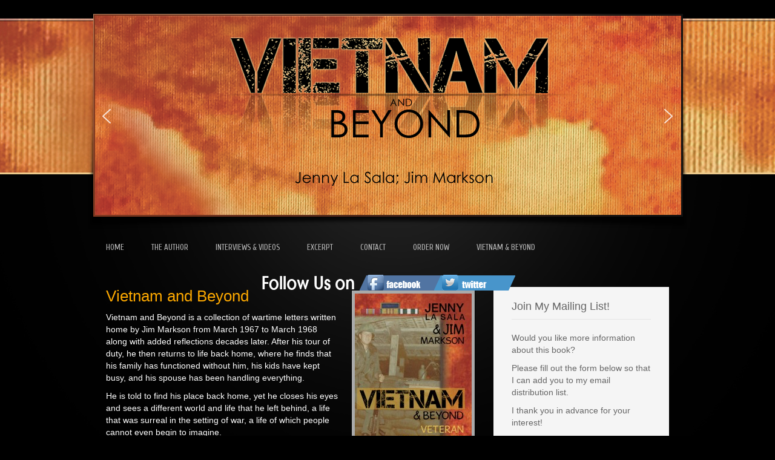

--- FILE ---
content_type: text/html; charset=UTF-8
request_url: http://www.vietnamandbeyond.com/book/
body_size: 14045
content:
<!DOCTYPE html PUBLIC "-//W3C//DTD XHTML 1.0 Transitional//EN" "http://www.w3.org/TR/xhtml1/DTD/xhtml1-transitional.dtd"> 
<html xmlns="http://www.w3.org/1999/xhtml" lang="en-US">
<head>
<meta http-equiv="Content-Type" content="text/html; charset=UTF-8" />
<title>The Book &laquo; Vietnam &#038; Beyond</title>
<link rel="profile" href="http://gmpg.org/xfn/11" />
<link rel="stylesheet" type="text/css" media="all" href="http://www.vietnamandbeyond.com/wp-content/themes/natural/style.css" />
<link rel="stylesheet" type="text/css" media="all" href="http://www.vietnamandbeyond.com/wp-content/themes/natural/mediaqueries.css" />
<meta name="viewport" content="width=device-width" />
<link rel="pingback" href="http://www.vietnamandbeyond.com/xmlrpc.php" />
<meta name='robots' content='max-image-preview:large' />
	<style>img:is([sizes="auto" i], [sizes^="auto," i]) { contain-intrinsic-size: 3000px 1500px }</style>
	<link rel='dns-prefetch' href='//fonts.googleapis.com' />
<link rel="alternate" type="application/rss+xml" title="Vietnam &amp; Beyond &raquo; Feed" href="http://www.vietnamandbeyond.com/feed/" />
<link rel="alternate" type="application/rss+xml" title="Vietnam &amp; Beyond &raquo; Comments Feed" href="http://www.vietnamandbeyond.com/comments/feed/" />
<link rel="alternate" type="application/rss+xml" title="Vietnam &amp; Beyond &raquo; The Book Comments Feed" href="http://www.vietnamandbeyond.com/book/feed/" />
<script type="text/javascript">
/* <![CDATA[ */
window._wpemojiSettings = {"baseUrl":"https:\/\/s.w.org\/images\/core\/emoji\/15.0.3\/72x72\/","ext":".png","svgUrl":"https:\/\/s.w.org\/images\/core\/emoji\/15.0.3\/svg\/","svgExt":".svg","source":{"concatemoji":"http:\/\/www.vietnamandbeyond.com\/wp-includes\/js\/wp-emoji-release.min.js?ver=6.7.4"}};
/*! This file is auto-generated */
!function(i,n){var o,s,e;function c(e){try{var t={supportTests:e,timestamp:(new Date).valueOf()};sessionStorage.setItem(o,JSON.stringify(t))}catch(e){}}function p(e,t,n){e.clearRect(0,0,e.canvas.width,e.canvas.height),e.fillText(t,0,0);var t=new Uint32Array(e.getImageData(0,0,e.canvas.width,e.canvas.height).data),r=(e.clearRect(0,0,e.canvas.width,e.canvas.height),e.fillText(n,0,0),new Uint32Array(e.getImageData(0,0,e.canvas.width,e.canvas.height).data));return t.every(function(e,t){return e===r[t]})}function u(e,t,n){switch(t){case"flag":return n(e,"\ud83c\udff3\ufe0f\u200d\u26a7\ufe0f","\ud83c\udff3\ufe0f\u200b\u26a7\ufe0f")?!1:!n(e,"\ud83c\uddfa\ud83c\uddf3","\ud83c\uddfa\u200b\ud83c\uddf3")&&!n(e,"\ud83c\udff4\udb40\udc67\udb40\udc62\udb40\udc65\udb40\udc6e\udb40\udc67\udb40\udc7f","\ud83c\udff4\u200b\udb40\udc67\u200b\udb40\udc62\u200b\udb40\udc65\u200b\udb40\udc6e\u200b\udb40\udc67\u200b\udb40\udc7f");case"emoji":return!n(e,"\ud83d\udc26\u200d\u2b1b","\ud83d\udc26\u200b\u2b1b")}return!1}function f(e,t,n){var r="undefined"!=typeof WorkerGlobalScope&&self instanceof WorkerGlobalScope?new OffscreenCanvas(300,150):i.createElement("canvas"),a=r.getContext("2d",{willReadFrequently:!0}),o=(a.textBaseline="top",a.font="600 32px Arial",{});return e.forEach(function(e){o[e]=t(a,e,n)}),o}function t(e){var t=i.createElement("script");t.src=e,t.defer=!0,i.head.appendChild(t)}"undefined"!=typeof Promise&&(o="wpEmojiSettingsSupports",s=["flag","emoji"],n.supports={everything:!0,everythingExceptFlag:!0},e=new Promise(function(e){i.addEventListener("DOMContentLoaded",e,{once:!0})}),new Promise(function(t){var n=function(){try{var e=JSON.parse(sessionStorage.getItem(o));if("object"==typeof e&&"number"==typeof e.timestamp&&(new Date).valueOf()<e.timestamp+604800&&"object"==typeof e.supportTests)return e.supportTests}catch(e){}return null}();if(!n){if("undefined"!=typeof Worker&&"undefined"!=typeof OffscreenCanvas&&"undefined"!=typeof URL&&URL.createObjectURL&&"undefined"!=typeof Blob)try{var e="postMessage("+f.toString()+"("+[JSON.stringify(s),u.toString(),p.toString()].join(",")+"));",r=new Blob([e],{type:"text/javascript"}),a=new Worker(URL.createObjectURL(r),{name:"wpTestEmojiSupports"});return void(a.onmessage=function(e){c(n=e.data),a.terminate(),t(n)})}catch(e){}c(n=f(s,u,p))}t(n)}).then(function(e){for(var t in e)n.supports[t]=e[t],n.supports.everything=n.supports.everything&&n.supports[t],"flag"!==t&&(n.supports.everythingExceptFlag=n.supports.everythingExceptFlag&&n.supports[t]);n.supports.everythingExceptFlag=n.supports.everythingExceptFlag&&!n.supports.flag,n.DOMReady=!1,n.readyCallback=function(){n.DOMReady=!0}}).then(function(){return e}).then(function(){var e;n.supports.everything||(n.readyCallback(),(e=n.source||{}).concatemoji?t(e.concatemoji):e.wpemoji&&e.twemoji&&(t(e.twemoji),t(e.wpemoji)))}))}((window,document),window._wpemojiSettings);
/* ]]> */
</script>
<link rel='stylesheet' id='natural-sliders-css' href='http://www.vietnamandbeyond.com/wp-content/themes/natural/css/sliders.css?ver=6.7.4' type='text/css' media='all' />
<link rel='stylesheet' id='galleria-css' href='http://www.vietnamandbeyond.com/wp-content/themes/natural/css/galleria.classic.css?ver=6.7.4' type='text/css' media='all' />
<link rel='stylesheet' id='superfish-css' href='http://www.vietnamandbeyond.com/wp-content/themes/natural/css/menu.css?ver=6.7.4' type='text/css' media='all' />
<link rel='stylesheet' id='tipsy-css' href='http://www.vietnamandbeyond.com/wp-content/themes/natural/css/tipsy.css?ver=6.7.4' type='text/css' media='all' />
<link rel='stylesheet' id='prettyphoto-css' href='http://www.vietnamandbeyond.com/wp-content/themes/natural/css/prettyphoto.css?ver=6.7.4' type='text/css' media='all' />
<link rel='stylesheet' id='Cuprum-css' href='http://fonts.googleapis.com/css?family=Cuprum&#038;ver=6.7.4' type='text/css' media='all' />
<style id='wp-emoji-styles-inline-css' type='text/css'>

	img.wp-smiley, img.emoji {
		display: inline !important;
		border: none !important;
		box-shadow: none !important;
		height: 1em !important;
		width: 1em !important;
		margin: 0 0.07em !important;
		vertical-align: -0.1em !important;
		background: none !important;
		padding: 0 !important;
	}
</style>
<link rel='stylesheet' id='wp-block-library-css' href='http://www.vietnamandbeyond.com/wp-includes/css/dist/block-library/style.min.css?ver=6.7.4' type='text/css' media='all' />
<style id='classic-theme-styles-inline-css' type='text/css'>
/*! This file is auto-generated */
.wp-block-button__link{color:#fff;background-color:#32373c;border-radius:9999px;box-shadow:none;text-decoration:none;padding:calc(.667em + 2px) calc(1.333em + 2px);font-size:1.125em}.wp-block-file__button{background:#32373c;color:#fff;text-decoration:none}
</style>
<style id='global-styles-inline-css' type='text/css'>
:root{--wp--preset--aspect-ratio--square: 1;--wp--preset--aspect-ratio--4-3: 4/3;--wp--preset--aspect-ratio--3-4: 3/4;--wp--preset--aspect-ratio--3-2: 3/2;--wp--preset--aspect-ratio--2-3: 2/3;--wp--preset--aspect-ratio--16-9: 16/9;--wp--preset--aspect-ratio--9-16: 9/16;--wp--preset--color--black: #000000;--wp--preset--color--cyan-bluish-gray: #abb8c3;--wp--preset--color--white: #ffffff;--wp--preset--color--pale-pink: #f78da7;--wp--preset--color--vivid-red: #cf2e2e;--wp--preset--color--luminous-vivid-orange: #ff6900;--wp--preset--color--luminous-vivid-amber: #fcb900;--wp--preset--color--light-green-cyan: #7bdcb5;--wp--preset--color--vivid-green-cyan: #00d084;--wp--preset--color--pale-cyan-blue: #8ed1fc;--wp--preset--color--vivid-cyan-blue: #0693e3;--wp--preset--color--vivid-purple: #9b51e0;--wp--preset--gradient--vivid-cyan-blue-to-vivid-purple: linear-gradient(135deg,rgba(6,147,227,1) 0%,rgb(155,81,224) 100%);--wp--preset--gradient--light-green-cyan-to-vivid-green-cyan: linear-gradient(135deg,rgb(122,220,180) 0%,rgb(0,208,130) 100%);--wp--preset--gradient--luminous-vivid-amber-to-luminous-vivid-orange: linear-gradient(135deg,rgba(252,185,0,1) 0%,rgba(255,105,0,1) 100%);--wp--preset--gradient--luminous-vivid-orange-to-vivid-red: linear-gradient(135deg,rgba(255,105,0,1) 0%,rgb(207,46,46) 100%);--wp--preset--gradient--very-light-gray-to-cyan-bluish-gray: linear-gradient(135deg,rgb(238,238,238) 0%,rgb(169,184,195) 100%);--wp--preset--gradient--cool-to-warm-spectrum: linear-gradient(135deg,rgb(74,234,220) 0%,rgb(151,120,209) 20%,rgb(207,42,186) 40%,rgb(238,44,130) 60%,rgb(251,105,98) 80%,rgb(254,248,76) 100%);--wp--preset--gradient--blush-light-purple: linear-gradient(135deg,rgb(255,206,236) 0%,rgb(152,150,240) 100%);--wp--preset--gradient--blush-bordeaux: linear-gradient(135deg,rgb(254,205,165) 0%,rgb(254,45,45) 50%,rgb(107,0,62) 100%);--wp--preset--gradient--luminous-dusk: linear-gradient(135deg,rgb(255,203,112) 0%,rgb(199,81,192) 50%,rgb(65,88,208) 100%);--wp--preset--gradient--pale-ocean: linear-gradient(135deg,rgb(255,245,203) 0%,rgb(182,227,212) 50%,rgb(51,167,181) 100%);--wp--preset--gradient--electric-grass: linear-gradient(135deg,rgb(202,248,128) 0%,rgb(113,206,126) 100%);--wp--preset--gradient--midnight: linear-gradient(135deg,rgb(2,3,129) 0%,rgb(40,116,252) 100%);--wp--preset--font-size--small: 13px;--wp--preset--font-size--medium: 20px;--wp--preset--font-size--large: 36px;--wp--preset--font-size--x-large: 42px;--wp--preset--spacing--20: 0.44rem;--wp--preset--spacing--30: 0.67rem;--wp--preset--spacing--40: 1rem;--wp--preset--spacing--50: 1.5rem;--wp--preset--spacing--60: 2.25rem;--wp--preset--spacing--70: 3.38rem;--wp--preset--spacing--80: 5.06rem;--wp--preset--shadow--natural: 6px 6px 9px rgba(0, 0, 0, 0.2);--wp--preset--shadow--deep: 12px 12px 50px rgba(0, 0, 0, 0.4);--wp--preset--shadow--sharp: 6px 6px 0px rgba(0, 0, 0, 0.2);--wp--preset--shadow--outlined: 6px 6px 0px -3px rgba(255, 255, 255, 1), 6px 6px rgba(0, 0, 0, 1);--wp--preset--shadow--crisp: 6px 6px 0px rgba(0, 0, 0, 1);}:where(.is-layout-flex){gap: 0.5em;}:where(.is-layout-grid){gap: 0.5em;}body .is-layout-flex{display: flex;}.is-layout-flex{flex-wrap: wrap;align-items: center;}.is-layout-flex > :is(*, div){margin: 0;}body .is-layout-grid{display: grid;}.is-layout-grid > :is(*, div){margin: 0;}:where(.wp-block-columns.is-layout-flex){gap: 2em;}:where(.wp-block-columns.is-layout-grid){gap: 2em;}:where(.wp-block-post-template.is-layout-flex){gap: 1.25em;}:where(.wp-block-post-template.is-layout-grid){gap: 1.25em;}.has-black-color{color: var(--wp--preset--color--black) !important;}.has-cyan-bluish-gray-color{color: var(--wp--preset--color--cyan-bluish-gray) !important;}.has-white-color{color: var(--wp--preset--color--white) !important;}.has-pale-pink-color{color: var(--wp--preset--color--pale-pink) !important;}.has-vivid-red-color{color: var(--wp--preset--color--vivid-red) !important;}.has-luminous-vivid-orange-color{color: var(--wp--preset--color--luminous-vivid-orange) !important;}.has-luminous-vivid-amber-color{color: var(--wp--preset--color--luminous-vivid-amber) !important;}.has-light-green-cyan-color{color: var(--wp--preset--color--light-green-cyan) !important;}.has-vivid-green-cyan-color{color: var(--wp--preset--color--vivid-green-cyan) !important;}.has-pale-cyan-blue-color{color: var(--wp--preset--color--pale-cyan-blue) !important;}.has-vivid-cyan-blue-color{color: var(--wp--preset--color--vivid-cyan-blue) !important;}.has-vivid-purple-color{color: var(--wp--preset--color--vivid-purple) !important;}.has-black-background-color{background-color: var(--wp--preset--color--black) !important;}.has-cyan-bluish-gray-background-color{background-color: var(--wp--preset--color--cyan-bluish-gray) !important;}.has-white-background-color{background-color: var(--wp--preset--color--white) !important;}.has-pale-pink-background-color{background-color: var(--wp--preset--color--pale-pink) !important;}.has-vivid-red-background-color{background-color: var(--wp--preset--color--vivid-red) !important;}.has-luminous-vivid-orange-background-color{background-color: var(--wp--preset--color--luminous-vivid-orange) !important;}.has-luminous-vivid-amber-background-color{background-color: var(--wp--preset--color--luminous-vivid-amber) !important;}.has-light-green-cyan-background-color{background-color: var(--wp--preset--color--light-green-cyan) !important;}.has-vivid-green-cyan-background-color{background-color: var(--wp--preset--color--vivid-green-cyan) !important;}.has-pale-cyan-blue-background-color{background-color: var(--wp--preset--color--pale-cyan-blue) !important;}.has-vivid-cyan-blue-background-color{background-color: var(--wp--preset--color--vivid-cyan-blue) !important;}.has-vivid-purple-background-color{background-color: var(--wp--preset--color--vivid-purple) !important;}.has-black-border-color{border-color: var(--wp--preset--color--black) !important;}.has-cyan-bluish-gray-border-color{border-color: var(--wp--preset--color--cyan-bluish-gray) !important;}.has-white-border-color{border-color: var(--wp--preset--color--white) !important;}.has-pale-pink-border-color{border-color: var(--wp--preset--color--pale-pink) !important;}.has-vivid-red-border-color{border-color: var(--wp--preset--color--vivid-red) !important;}.has-luminous-vivid-orange-border-color{border-color: var(--wp--preset--color--luminous-vivid-orange) !important;}.has-luminous-vivid-amber-border-color{border-color: var(--wp--preset--color--luminous-vivid-amber) !important;}.has-light-green-cyan-border-color{border-color: var(--wp--preset--color--light-green-cyan) !important;}.has-vivid-green-cyan-border-color{border-color: var(--wp--preset--color--vivid-green-cyan) !important;}.has-pale-cyan-blue-border-color{border-color: var(--wp--preset--color--pale-cyan-blue) !important;}.has-vivid-cyan-blue-border-color{border-color: var(--wp--preset--color--vivid-cyan-blue) !important;}.has-vivid-purple-border-color{border-color: var(--wp--preset--color--vivid-purple) !important;}.has-vivid-cyan-blue-to-vivid-purple-gradient-background{background: var(--wp--preset--gradient--vivid-cyan-blue-to-vivid-purple) !important;}.has-light-green-cyan-to-vivid-green-cyan-gradient-background{background: var(--wp--preset--gradient--light-green-cyan-to-vivid-green-cyan) !important;}.has-luminous-vivid-amber-to-luminous-vivid-orange-gradient-background{background: var(--wp--preset--gradient--luminous-vivid-amber-to-luminous-vivid-orange) !important;}.has-luminous-vivid-orange-to-vivid-red-gradient-background{background: var(--wp--preset--gradient--luminous-vivid-orange-to-vivid-red) !important;}.has-very-light-gray-to-cyan-bluish-gray-gradient-background{background: var(--wp--preset--gradient--very-light-gray-to-cyan-bluish-gray) !important;}.has-cool-to-warm-spectrum-gradient-background{background: var(--wp--preset--gradient--cool-to-warm-spectrum) !important;}.has-blush-light-purple-gradient-background{background: var(--wp--preset--gradient--blush-light-purple) !important;}.has-blush-bordeaux-gradient-background{background: var(--wp--preset--gradient--blush-bordeaux) !important;}.has-luminous-dusk-gradient-background{background: var(--wp--preset--gradient--luminous-dusk) !important;}.has-pale-ocean-gradient-background{background: var(--wp--preset--gradient--pale-ocean) !important;}.has-electric-grass-gradient-background{background: var(--wp--preset--gradient--electric-grass) !important;}.has-midnight-gradient-background{background: var(--wp--preset--gradient--midnight) !important;}.has-small-font-size{font-size: var(--wp--preset--font-size--small) !important;}.has-medium-font-size{font-size: var(--wp--preset--font-size--medium) !important;}.has-large-font-size{font-size: var(--wp--preset--font-size--large) !important;}.has-x-large-font-size{font-size: var(--wp--preset--font-size--x-large) !important;}
:where(.wp-block-post-template.is-layout-flex){gap: 1.25em;}:where(.wp-block-post-template.is-layout-grid){gap: 1.25em;}
:where(.wp-block-columns.is-layout-flex){gap: 2em;}:where(.wp-block-columns.is-layout-grid){gap: 2em;}
:root :where(.wp-block-pullquote){font-size: 1.5em;line-height: 1.6;}
</style>
<link rel='stylesheet' id='cntctfrm_form_style-css' href='http://www.vietnamandbeyond.com/wp-content/plugins/contact-form-plugin/css/form_style.css?ver=4.3.2' type='text/css' media='all' />
<link rel="stylesheet" type="text/css" href="//www.vietnamandbeyond.com/wp-content/plugins/smart-slider-3/Public/SmartSlider3/Application/Frontend/Assets/dist/smartslider.min.css?ver=5b52c66b" media="all">
<style data-related="n2-ss-2">div#n2-ss-2 .n2-ss-slider-1{display:grid;position:relative;}div#n2-ss-2 .n2-ss-slider-2{display:grid;position:relative;overflow:hidden;padding:0px 0px 0px 0px;border:0px solid RGBA(62,62,62,1);border-radius:0px;background-clip:padding-box;background-repeat:repeat;background-position:50% 50%;background-size:cover;background-attachment:scroll;z-index:1;}div#n2-ss-2:not(.n2-ss-loaded) .n2-ss-slider-2{background-image:none !important;}div#n2-ss-2 .n2-ss-slider-3{display:grid;grid-template-areas:'cover';position:relative;overflow:hidden;z-index:10;}div#n2-ss-2 .n2-ss-slider-3 > *{grid-area:cover;}div#n2-ss-2 .n2-ss-slide-backgrounds,div#n2-ss-2 .n2-ss-slider-3 > .n2-ss-divider{position:relative;}div#n2-ss-2 .n2-ss-slide-backgrounds{z-index:10;}div#n2-ss-2 .n2-ss-slide-backgrounds > *{overflow:hidden;}div#n2-ss-2 .n2-ss-slide-background{transform:translateX(-100000px);}div#n2-ss-2 .n2-ss-slider-4{place-self:center;position:relative;width:100%;height:100%;z-index:20;display:grid;grid-template-areas:'slide';}div#n2-ss-2 .n2-ss-slider-4 > *{grid-area:slide;}div#n2-ss-2.n2-ss-full-page--constrain-ratio .n2-ss-slider-4{height:auto;}div#n2-ss-2 .n2-ss-slide{display:grid;place-items:center;grid-auto-columns:100%;position:relative;z-index:20;-webkit-backface-visibility:hidden;transform:translateX(-100000px);}div#n2-ss-2 .n2-ss-slide{perspective:1500px;}div#n2-ss-2 .n2-ss-slide-active{z-index:21;}.n2-ss-background-animation{position:absolute;top:0;left:0;width:100%;height:100%;z-index:3;}div#n2-ss-2 .nextend-arrow{cursor:pointer;overflow:hidden;line-height:0 !important;z-index:18;-webkit-user-select:none;}div#n2-ss-2 .nextend-arrow img{position:relative;display:block;}div#n2-ss-2 .nextend-arrow img.n2-arrow-hover-img{display:none;}div#n2-ss-2 .nextend-arrow:FOCUS img.n2-arrow-hover-img,div#n2-ss-2 .nextend-arrow:HOVER img.n2-arrow-hover-img{display:inline;}div#n2-ss-2 .nextend-arrow:FOCUS img.n2-arrow-normal-img,div#n2-ss-2 .nextend-arrow:HOVER img.n2-arrow-normal-img{display:none;}div#n2-ss-2 .nextend-arrow-animated{overflow:hidden;}div#n2-ss-2 .nextend-arrow-animated > div{position:relative;}div#n2-ss-2 .nextend-arrow-animated .n2-active{position:absolute;}div#n2-ss-2 .nextend-arrow-animated-fade{transition:background 0.3s, opacity 0.4s;}div#n2-ss-2 .nextend-arrow-animated-horizontal > div{transition:all 0.4s;transform:none;}div#n2-ss-2 .nextend-arrow-animated-horizontal .n2-active{top:0;}div#n2-ss-2 .nextend-arrow-previous.nextend-arrow-animated-horizontal .n2-active{left:100%;}div#n2-ss-2 .nextend-arrow-next.nextend-arrow-animated-horizontal .n2-active{right:100%;}div#n2-ss-2 .nextend-arrow-previous.nextend-arrow-animated-horizontal:HOVER > div,div#n2-ss-2 .nextend-arrow-previous.nextend-arrow-animated-horizontal:FOCUS > div{transform:translateX(-100%);}div#n2-ss-2 .nextend-arrow-next.nextend-arrow-animated-horizontal:HOVER > div,div#n2-ss-2 .nextend-arrow-next.nextend-arrow-animated-horizontal:FOCUS > div{transform:translateX(100%);}div#n2-ss-2 .nextend-arrow-animated-vertical > div{transition:all 0.4s;transform:none;}div#n2-ss-2 .nextend-arrow-animated-vertical .n2-active{left:0;}div#n2-ss-2 .nextend-arrow-previous.nextend-arrow-animated-vertical .n2-active{top:100%;}div#n2-ss-2 .nextend-arrow-next.nextend-arrow-animated-vertical .n2-active{bottom:100%;}div#n2-ss-2 .nextend-arrow-previous.nextend-arrow-animated-vertical:HOVER > div,div#n2-ss-2 .nextend-arrow-previous.nextend-arrow-animated-vertical:FOCUS > div{transform:translateY(-100%);}div#n2-ss-2 .nextend-arrow-next.nextend-arrow-animated-vertical:HOVER > div,div#n2-ss-2 .nextend-arrow-next.nextend-arrow-animated-vertical:FOCUS > div{transform:translateY(100%);}div#n2-ss-2 .n2-ss-slide-limiter{max-width:990px;}div#n2-ss-2 .nextend-arrow img{width: 32px}@media (min-width: 1200px){div#n2-ss-2 [data-hide-desktopportrait="1"]{display: none !important;}}@media (orientation: landscape) and (max-width: 1199px) and (min-width: 901px),(orientation: portrait) and (max-width: 1199px) and (min-width: 701px){div#n2-ss-2 [data-hide-tabletportrait="1"]{display: none !important;}}@media (orientation: landscape) and (max-width: 900px),(orientation: portrait) and (max-width: 700px){div#n2-ss-2 [data-hide-mobileportrait="1"]{display: none !important;}div#n2-ss-2 .nextend-arrow img{width: 16px}}</style>
<script>(function(){this._N2=this._N2||{_r:[],_d:[],r:function(){this._r.push(arguments)},d:function(){this._d.push(arguments)}}}).call(window);</script><script src="//www.vietnamandbeyond.com/wp-content/plugins/smart-slider-3/Public/SmartSlider3/Application/Frontend/Assets/dist/n2.min.js?ver=5b52c66b" defer async></script>
<script src="//www.vietnamandbeyond.com/wp-content/plugins/smart-slider-3/Public/SmartSlider3/Application/Frontend/Assets/dist/smartslider-frontend.min.js?ver=5b52c66b" defer async></script>
<script src="//www.vietnamandbeyond.com/wp-content/plugins/smart-slider-3/Public/SmartSlider3/Slider/SliderType/Simple/Assets/dist/ss-simple.min.js?ver=5b52c66b" defer async></script>
<script src="//www.vietnamandbeyond.com/wp-content/plugins/smart-slider-3/Public/SmartSlider3/Widget/Arrow/ArrowImage/Assets/dist/w-arrow-image.min.js?ver=5b52c66b" defer async></script>
<script>_N2.r('documentReady',function(){_N2.r(["documentReady","smartslider-frontend","SmartSliderWidgetArrowImage","ss-simple"],function(){new _N2.SmartSliderSimple('n2-ss-2',{"admin":false,"background.video.mobile":1,"loadingTime":2000,"alias":{"id":0,"smoothScroll":0,"slideSwitch":0,"scroll":1},"align":"normal","isDelayed":0,"responsive":{"mediaQueries":{"all":false,"desktopportrait":["(min-width: 1200px)"],"tabletportrait":["(orientation: landscape) and (max-width: 1199px) and (min-width: 901px)","(orientation: portrait) and (max-width: 1199px) and (min-width: 701px)"],"mobileportrait":["(orientation: landscape) and (max-width: 900px)","(orientation: portrait) and (max-width: 700px)"]},"base":{"slideOuterWidth":990,"slideOuterHeight":384,"sliderWidth":990,"sliderHeight":384,"slideWidth":990,"slideHeight":384},"hideOn":{"desktopLandscape":false,"desktopPortrait":false,"tabletLandscape":false,"tabletPortrait":false,"mobileLandscape":false,"mobilePortrait":false},"onResizeEnabled":true,"type":"auto","sliderHeightBasedOn":"real","focusUser":1,"focusEdge":"auto","breakpoints":[{"device":"tabletPortrait","type":"max-screen-width","portraitWidth":1199,"landscapeWidth":1199},{"device":"mobilePortrait","type":"max-screen-width","portraitWidth":700,"landscapeWidth":900}],"enabledDevices":{"desktopLandscape":0,"desktopPortrait":1,"tabletLandscape":0,"tabletPortrait":1,"mobileLandscape":0,"mobilePortrait":1},"sizes":{"desktopPortrait":{"width":990,"height":384,"max":3000,"min":990},"tabletPortrait":{"width":701,"height":271,"customHeight":false,"max":1199,"min":701},"mobilePortrait":{"width":320,"height":124,"customHeight":false,"max":900,"min":320}},"overflowHiddenPage":0,"focus":{"offsetTop":"#wpadminbar","offsetBottom":""}},"controls":{"mousewheel":0,"touch":"horizontal","keyboard":1,"blockCarouselInteraction":1},"playWhenVisible":1,"playWhenVisibleAt":0.5,"lazyLoad":0,"lazyLoadNeighbor":0,"blockrightclick":0,"maintainSession":0,"autoplay":{"enabled":0,"start":1,"duration":8000,"autoplayLoop":1,"allowReStart":0,"pause":{"click":1,"mouse":"0","mediaStarted":1},"resume":{"click":0,"mouse":"0","mediaEnded":1,"slidechanged":0},"interval":1,"intervalModifier":"loop","intervalSlide":"current"},"perspective":1500,"layerMode":{"playOnce":0,"playFirstLayer":1,"mode":"skippable","inAnimation":"mainInEnd"},"bgAnimations":0,"mainanimation":{"type":"horizontal","duration":800,"delay":0,"ease":"easeOutQuad","shiftedBackgroundAnimation":0},"carousel":1,"initCallbacks":function(){new _N2.SmartSliderWidgetArrowImage(this)}})})});</script><script type="text/javascript" src="http://www.vietnamandbeyond.com/wp-includes/js/jquery/jquery.min.js?ver=3.7.1" id="jquery-core-js"></script>
<script type="text/javascript" src="http://www.vietnamandbeyond.com/wp-includes/js/jquery/jquery-migrate.min.js?ver=3.4.1" id="jquery-migrate-js"></script>
<script type="text/javascript" src="http://www.vietnamandbeyond.com/wp-content/themes/natural/js/preloader.js?ver=6.7.4" id="preloader-js"></script>
<script type="text/javascript" src="http://www.vietnamandbeyond.com/wp-content/themes/natural/js/respond.js?ver=6.7.4" id="respond-js"></script>
<script type="text/javascript" src="http://www.vietnamandbeyond.com/wp-content/themes/natural/js/hoverIntent.js?ver=6.7.4" id="hoverintent-js"></script>
<script type="text/javascript" src="http://www.vietnamandbeyond.com/wp-content/themes/natural/js/superfish.js?ver=6.7.4" id="superfish-js"></script>
<script type="text/javascript" src="http://www.vietnamandbeyond.com/wp-content/themes/natural/js/jquery.prettyphoto.js?ver=6.7.4" id="prettyphoto-js"></script>
<link rel="https://api.w.org/" href="http://www.vietnamandbeyond.com/wp-json/" /><link rel="alternate" title="JSON" type="application/json" href="http://www.vietnamandbeyond.com/wp-json/wp/v2/pages/11" /><link rel="EditURI" type="application/rsd+xml" title="RSD" href="http://www.vietnamandbeyond.com/xmlrpc.php?rsd" />
<meta name="generator" content="WordPress 6.7.4" />
<link rel="canonical" href="http://www.vietnamandbeyond.com/book/" />
<link rel='shortlink' href='http://www.vietnamandbeyond.com/?p=11' />
<link rel="alternate" title="oEmbed (JSON)" type="application/json+oembed" href="http://www.vietnamandbeyond.com/wp-json/oembed/1.0/embed?url=http%3A%2F%2Fwww.vietnamandbeyond.com%2Fbook%2F" />
<link rel="alternate" title="oEmbed (XML)" type="text/xml+oembed" href="http://www.vietnamandbeyond.com/wp-json/oembed/1.0/embed?url=http%3A%2F%2Fwww.vietnamandbeyond.com%2Fbook%2F&#038;format=xml" />
<link href="http://www.vietnamandbeyond.com/wp-content/themes/natural/styles/style_01.css" rel="stylesheet" type="text/css" />
<!-- Custom Styling -->
<style type="text/css">
@import url(http://fonts.googleapis.com/css?family=Carrois+Gothic);

html, body, form, .icon-box span span, .icon-button span span {
    font: 14px/20px "Century Gothic", "Times Roman",sans-serif !important;
}

.icon-box span {
color: #eee;
}

.icon-box h2{
padding-bottom:10px!important;
}



html {
  background-image: url("http://www.vietnamandbeyond.com//wp-content/uploads/2014/10/vbg.jpg");
  background-repeat: no-repeat !important;
  background-color: #000000 !important;
  background-position: top center;
}

body{
background-image: none !important;
}

#intro h1{
font-weight: bold !important;
color: white !important;
}
#intro h2{
font-weight: bold !important;
color: black !important;
}
#intro h3{
font-style: italic !important;
}


.sf-menu li li a span.menu-btn, .sf-menu li:hover li a span.menu-btn, .sf-menu li.current-menu-item li a span.menu-btn, .sf-menu li.current-page-parent li a span.menu-btn, .sf-menu li.current-page-ancestor li a span.menu-btn, .sf-menu li.current_page_parent li a span.menu-btn {
    border: medium none;
    margin: 0;
    padding: 0;
    font-size:12px !important;
}

h1 a, h2 a, h3 a, h4 a, h5 a, h6 a {
   font-weight: bold !important; 
   color: #3f5d86;
}
h2 a:hover{
   font-weight: bold !important;
color: #3f5d86;
}

#copyright a {
    color: #53e5ff;
}

#header {
  height: 100% !important;
  max-height: 483px !important;
  padding: 0 !important;
  width: 100% !important;
}
#navigation_wrapper {
background-color: transparent !important;
border: none !important;
}

#navigation{
background-image:url("");
background-repeat: no-repeat !important;
}

#menu-header-menu {
padding-left:30px !important;
}





.sf-menu li {
    margin-right: 45px;
}

.cycloneslider-template-standard {
    margin-bottom: 0px !important;
  
}


#intro_wrapper {
display: none !important;
}
.flexslider {
    margin:0 !important;
    background-color: transparent !important;
}

#boxed_layout #page_wrapper {
    box-shadow: none !important;
}

#header_bar_wrapper {
   display:none !important;
}

.sf-menu, .sf-menu * {
    font-size: 18px !important;
}

#header_wrapper  {
    background:none !important;
    border-top-width: 0px !important;
}

#wrapper{
    background-image: url("");
    background-color: transparent !important;
    border: none !important;
}

#copyright_wrapper {
    background-image: url("");
    background-color: transparent !important;
    border: none !important;
}


#header_tools {
    border-bottom-width: 0px;
    border: none;
    display: none;
}
#logo, #footer_wrapper {
  display: none;
}

#copyright hr {
 display: none !important;
}

.sub-menu{
 display: none !important;
}

#sidebar input[type="text"], #sidebar input[type="password"] {
    max-width: 212px !important;
}


.sf-menu a {
    color: #BABABA !important;
}


/* Clearfix */
.group:after { visibility: hidden; display: block; content: ""; clear: both; height: 0; }
*:first-child+html .group { zoom: 1; } /* IE7 */

#menu-header-menu { 
	margin: 0 auto; 
	list-style: none; 
	position: relative; 
}
#menu-header-menu li { 
	display: inline-block;	
}
#menu-header-menu a { 
	float: left;
	text-decoration: none;
	text-transform: uppercase;
        padding: 0 10px 0 10px !important;
}
#menu-header-menu a:hover { 
	color: white; 
}
#magic-line { 
	/* position: absolute;*/
	top: 8px !important; 
	left: 0; 
	width: 100px; 
	height: 30px !important; 
	background: #AF1E23;
-webkit-border-radius: 4px;
-moz-border-radius: 4px;
border-radius: 4px;
}
.current_page_item a { 
	color: white !important; 
}
.ie6 #menu-header-menu li, .ie7 #menu-header-menu li { 
	display: inline; 
}
.ie6 #magic-line {
	top: 9px !important;
}

#page_wrapper {
    max-width:990px !important;
}
.two_third {
    max-width:610px!important;
}

.one_third {
    max-width: 290px !important;
}

#wrapper, #navigation, #intro, #copyright, #wrapper ul#pcats {
    max-width: 930px !important;
}



#footer, #footer form, #footer_wrapper {
    max-width: 990px !important;
}



#footer_nav li {
    clear: left !important;
    float: none !important;
    display: inline !important;
}


#copyright .one_half, #copyright .full_page {
    margin-bottom: 10px;
    text-align: center;
}






.cf {
  *zoom: 1;
}
.cf:before,
.cf:after {
  content: " ";
  display: table;
}
.cf:after {
  clear: both;
}
.bookshelf-item {
  padding-bottom: 48px;
}
.bookshelf-item .description {
  /* prevents this element from overlapping to cover thumb */

  display: inline;
}
.bookshelf-item .home-page .description {
  padding-left: 20px;
}
.bookshelf-item .wrap-description .description {
  /* set this back to block level to trigger overflow effect */

  display: block;
  overflow: hidden;
}
.bookshelf-item .content a[rel="prettyPhoto"] {
  /* make sure this element is on top of .description element */

  position: relative;
  z-index: 20;
}
#comments .nocomments {
  /* hides the "Comments are closed" message */

  display: none;
}
/* additional media queries */
@media (max-width: 1023px) {
  .bookshelf-item .content {
    text-align: center;
  }
  .bookshelf-item .content .description {
    text-align: left;
    overflow: auto;
  }
  .bookshelf-item .zoom {
    margin: 20px 0;
  }
  .bookshelf-item .zoom,
  .bookshelf-item .zoom img {
    float: none;
    margin: 0;
    display: inline-block;
    *display: inline;
    *zoom: 1;
  }
  .bookshelf-item .zoom .img_vsmall {
    width: 245px;
  }
}
@media (min-width: 768px) and (max-width: 1023px) {
  .bookshelf-item .home-page .img_vsmall,
  .bookshelf-item .zoom .img_vsmall {
    width: 174px;
  }
}
@media (max-width: 767px) {
  .bookshelf-item .home-page {
    text-align: center;
  }
  .bookshelf-item .home-page .img_vsmall {
    float: none;
    margin: 20px 0;
  }
}

.icon-box span {
font-style:italic;
}

#fsml_ff {
    width: 3.4%;
    margin: 0px 2.3% !important;
}

.line-dotted {
color:#aaa !important;
}

.one_half {
    width: 448px !important;
}

.sfsiplus_norm_row {
    float: left;
    left: 23% !important;
    min-width: 25px;
}
</style>
<link rel="shortcut icon" href="http://authorwebservices.com/TRAFFORD/trafford.ico"/>
<style type="text/css">
html, body, form {
    color: #ffffff;
}
h1, h2, h3, h4, h5, h6 {
    color: #fca800;
}
</style>
<style type="text/css">.sf-menu li { font-family: 'Cuprum', arial, serif; }
</style><style type="text/css">.recentcomments a{display:inline !important;padding:0 !important;margin:0 !important;}</style>		<style type="text/css" id="wp-custom-css">
			.sf-menu * {
    font-size: 13px !important;
}		</style>
		</head>

<body id="boxed_layout">
<div id="page_wrapper">
<div id="header_wrapper">
	<div id="header_bar_wrapper">
		<div id="header_bar">
			<div id="header_bar_inner" class="rightside">
				<div id="header_tools" class="leftside">
										<div id="search" class="leftside">
						<form action="http://www.vietnamandbeyond.com" method="get">
							<input id="search-input" type="text" name="s" value="Search..." onfocus="if (this.value == 'Search...') {this.value = '';}" onblur="if (this.value == '') {this.value = 'Search...';}" />
							<span class="search-btn"></span>
						</form>
					</div>
								
					<div id="social_icons" class="leftside">
											</div>
				</div>
				
								<div id="header_info" class="leftside">
					Contact the Author | sample_mail@mail.com				</div>
								<br class="clear" />
			</div>
		</div>
	</div>
	<div id="header">


<div class="n2-section-smartslider fitvidsignore  n2_clear" data-ssid="2"><div id="n2-ss-2-align" class="n2-ss-align"><div class="n2-padding"><div id="n2-ss-2" data-creator="Smart Slider 3" data-responsive="auto" class="n2-ss-slider n2-ow n2-has-hover n2notransition  "><div class="n2-ss-slider-wrapper-inside">
        <div class="n2-ss-slider-1 n2_ss__touch_element n2-ow">
            <div class="n2-ss-slider-2 n2-ow">
                                                <div class="n2-ss-slider-3 n2-ow">

                    <div class="n2-ss-slide-backgrounds n2-ow-all"><div class="n2-ss-slide-background" data-public-id="1" data-mode="fill"><div class="n2-ss-slide-background-image" data-blur="0" data-opacity="100" data-x="50" data-y="50" data-alt="" data-title=""><picture class="skip-lazy" data-skip-lazy="1"><img src="//www.vietnamandbeyond.com/wp-content/uploads/2014/10/header1_A.png" alt="" title="" loading="lazy" class="skip-lazy" data-skip-lazy="1"></picture></div><div data-color="RGBA(255,255,255,0)" style="background-color: RGBA(255,255,255,0);" class="n2-ss-slide-background-color"></div></div><div class="n2-ss-slide-background" data-public-id="2" data-mode="fill"><div class="n2-ss-slide-background-image" data-blur="0" data-opacity="100" data-x="50" data-y="50" data-alt="" data-title=""><picture class="skip-lazy" data-skip-lazy="1"><img src="//www.vietnamandbeyond.com/wp-content/uploads/2014/10/header3_L2.png" alt="" title="" loading="lazy" class="skip-lazy" data-skip-lazy="1"></picture></div><div data-color="RGBA(255,255,255,0)" style="background-color: RGBA(255,255,255,0);" class="n2-ss-slide-background-color"></div></div></div>                    <div class="n2-ss-slider-4 n2-ow">
                        <svg xmlns="http://www.w3.org/2000/svg" viewBox="0 0 990 384" data-related-device="desktopPortrait" class="n2-ow n2-ss-preserve-size n2-ss-preserve-size--slider n2-ss-slide-limiter"></svg><div data-first="1" data-slide-duration="0" data-id="3" data-slide-public-id="1" data-title="header1_A" class="n2-ss-slide n2-ow  n2-ss-slide-3"><div role="note" class="n2-ss-slide--focus" tabindex="-1">header1_A</div><div class="n2-ss-layers-container n2-ss-slide-limiter n2-ow"><div class="n2-ss-layer n2-ow n-uc-eLcvOXUkE8Sf" data-sstype="slide" data-pm="default"></div></div></div><div data-slide-duration="0" data-id="4" data-slide-public-id="2" data-title="header3_L2" class="n2-ss-slide n2-ow  n2-ss-slide-4"><div role="note" class="n2-ss-slide--focus" tabindex="-1">header3_L2</div><div class="n2-ss-layers-container n2-ss-slide-limiter n2-ow"><div class="n2-ss-layer n2-ow n-uc-Zz8SJyuQDXVW" data-sstype="slide" data-pm="default"></div></div></div>                    </div>

                                    </div>
            </div>
        </div>
        <div class="n2-ss-slider-controls n2-ss-slider-controls-absolute-left-center"><div style="--widget-offset:15px;" class="n2-ss-widget nextend-arrow n2-ow-all nextend-arrow-previous  nextend-arrow-animated-fade" data-hide-mobileportrait="1" id="n2-ss-2-arrow-previous" role="button" aria-label="previous arrow" tabindex="0"><img width="32" height="32" class="skip-lazy" data-skip-lazy="1" src="[data-uri]" alt="previous arrow"></div></div><div class="n2-ss-slider-controls n2-ss-slider-controls-absolute-right-center"><div style="--widget-offset:15px;" class="n2-ss-widget nextend-arrow n2-ow-all nextend-arrow-next  nextend-arrow-animated-fade" data-hide-mobileportrait="1" id="n2-ss-2-arrow-next" role="button" aria-label="next arrow" tabindex="0"><img width="32" height="32" class="skip-lazy" data-skip-lazy="1" src="[data-uri]" alt="next arrow"></div></div></div></div><ss3-loader></ss3-loader></div></div><div class="n2_clear"></div></div>



		<div id="logo"><a href="http://www.vietnamandbeyond.com"><img src="http://www.vietnamandbeyond.com/wp-content/themes/natural/images/logo.png" alt="Vietnam &#038; Beyond" /></a></div>
	</div>
</div>
<div id="navigation_wrapper">
    <div id="navigation">
    	<ul id="menu-footer-menu" class="sf-menu"><li id="menu-item-7" class="menu-item menu-item-type-post_type menu-item-object-page menu-item-home menu-item-7"><a href="http://www.vietnamandbeyond.com/"><span class="menu-btn">Home</span></a></li>
<li id="menu-item-10" class="menu-item menu-item-type-post_type menu-item-object-page menu-item-10"><a href="http://www.vietnamandbeyond.com/author/"><span class="menu-btn">The Author</span></a></li>
<li id="menu-item-94" class="menu-item menu-item-type-post_type menu-item-object-page menu-item-94"><a href="http://www.vietnamandbeyond.com/interviews-videos/"><span class="menu-btn">Interviews &#038; Videos</span></a></li>
<li id="menu-item-16" class="menu-item menu-item-type-post_type menu-item-object-page menu-item-16"><a href="http://www.vietnamandbeyond.com/excerpt/"><span class="menu-btn">Excerpt</span></a></li>
<li id="menu-item-19" class="menu-item menu-item-type-post_type menu-item-object-page menu-item-19"><a href="http://www.vietnamandbeyond.com/contact/"><span class="menu-btn">Contact</span></a></li>
<li id="menu-item-22" class="menu-item menu-item-type-post_type menu-item-object-page menu-item-22"><a href="http://www.vietnamandbeyond.com/buy/"><span class="menu-btn">Order Now</span></a></li>
<li id="menu-item-117" class="menu-item menu-item-type-post_type menu-item-object-page menu-item-117"><a href="http://www.vietnamandbeyond.com/vietnam-beyond/"><span class="menu-btn">Vietnam &#038; Beyond</span></a></li>
</ul>    	<br class="clear" />
    </div>
<br />
<center><img alt="" src="http://www.vietnamandbeyond.com/wp-content/uploads/2015/08/follow_us.png"><a href="https://www.facebook.com/ComesASoldiersWhisper" target="_blank"><img alt="" src="http://comesasoldierswhisper.com/wp-content/uploads/2013/02/fb.png"></a><a href="https://twitter.com/SoldiersWhisper" target="_blank"><img alt="" src="http://comesasoldierswhisper.com/wp-content/uploads/2013/02/twitter.png"></a></center>
</div>
	
	 
		 
		
	<div id="wrapper" class="sidebar-right-wrapper">
	
		<div id="page-content" class="two_third">
			
					<div id="post-11" class="page-layout">
				<h2><a rel="prettyPhoto[g11]" href="http://www.vietnamandbeyond.com//wp-content/uploads/2014/10/f.jpg"><img fetchpriority="high" decoding="async" class="alignright size-medium wp-image-25" src="http://www.vietnamandbeyond.com//wp-content/uploads/2014/10/f-193x300.jpg" alt="Vietnam &amp; Beyond" width="193" height="300" data-id="25" style="border:1px solid #000; padding:5px; background:#aaa;" srcset="http://www.vietnamandbeyond.com/wp-content/uploads/2014/10/f-193x300.jpg 193w, http://www.vietnamandbeyond.com/wp-content/uploads/2014/10/f.jpg 450w" sizes="(max-width: 193px) 100vw, 193px" /></a>Vietnam and Beyond</h2>
<p>Vietnam and Beyond is a collection of wartime letters written home by Jim Markson from March 1967 to March 1968 along with added reflections decades later. After his tour of duty, he then returns to life back home, where he finds that his family has functioned without him, his kids have kept busy, and his spouse has been handling everything.</p>
<p>He is told to find his place back home, yet he closes his eyes and sees a different world and life that he left behind, a life that was surreal in the setting of war, a life of which people cannot even begin to imagine.</p>
<p>He was diagnosed with night terrors 39 years after he left Vietnam and 20 years after his divorce from his wife. It was a relief for him to finally speak to people about this and share with those who are interested.<br />
&nbsp;<br />
<a class="medium-btn glass-btn rounded-btn" target="_blank" href="http://bookstore.trafford.com/Products/SKU-000922488/Vietnam--Beyond.aspx"><span class="orange-btn">Order a copy now!</span></a><br />
&nbsp;</p>
<h3 class="fancy-header"><span>Reviews</span></h3>
<div class="icon-box icon-small">
<div><img decoding="async" src="http://www.vietnamandbeyond.com/wp-content/themes/natural/images/icons/green/comment.png" class="icon" alt="DR. PHILIP F. NAPOLI" /></div>
<div class="icon-desc">
<h2>DR. PHILIP F. NAPOLI</h2>
<div><span><strong>JIM MARKSON AND JENNY LA SALA</strong><em> have collaborated to produce a powerful book that combines Jim’s letters home from Vietnam with his later recollections. While Jim served in a supposedly ‘safe’ position, providing security for various American air bases during his tour, the letters and memories demonstrate that in Vietnam no place was safe and that everywhere was the ‘front line.’ This became especially clear during the 1968 TET Offensive. This book helps us understand that the American war in Vietnam needs to be understood not only from the perspective of the leadership, the infantry and the others involved in combat on a daily basis, but also from the point of view of the many thousands of Americans who did their duty in relatively unheralded ways.</em></span></div>
</div>
</div>
<p><p style="text-align:right;">
<strong>DR. PHILIP F. NAPOLI</strong><br />
Author of Bringing It All Back Home<br />
and assistant professor of history<br />
at Brooklyn College, Brooklyn, New York
</p></p>

							</div>
			
						<div class="wp-pagenavi">
				<div class="nav-previous"></div>
				<div class="nav-next"></div>
			</div>
	
		</div>
		<div id="sidebar" class="one_third last sidebar-right">
			<div id="text-2" class="widgets widget_text"><h3>Join My Mailing List!</h3>
			<div class="textwidget"><p>Would you like more information about this book?</p>

<p>Please fill out the form below so that I can add you to my email distribution list.  </p>

<p>I thank you in advance for your interest! </p>
[easy_sign_up
title="Mailing List"
fnln="1"
esu_label="Author Mailing List"
esu_class="your-class-here"]</div>
		</div>
		</div>
		<br class="clear" />
	</div>


<div id="footer_wrapper">
	<div id="footer">
				<br class="clear" />
	</div>
</div>
<div id="copyright_wrapper">
    <div id="copyright" class="group">
    	<div id="footer_nav" class="full_page">
    	<ul id="menu-footer-menu-1" class=""><li class="menu-item menu-item-type-post_type menu-item-object-page menu-item-home menu-item-7"><a href="http://www.vietnamandbeyond.com/">Home</a></li>
<li class="menu-item menu-item-type-post_type menu-item-object-page menu-item-10"><a href="http://www.vietnamandbeyond.com/author/">The Author</a></li>
<li class="menu-item menu-item-type-post_type menu-item-object-page menu-item-94"><a href="http://www.vietnamandbeyond.com/interviews-videos/">Interviews &#038; Videos</a></li>
<li class="menu-item menu-item-type-post_type menu-item-object-page menu-item-16"><a href="http://www.vietnamandbeyond.com/excerpt/">Excerpt</a></li>
<li class="menu-item menu-item-type-post_type menu-item-object-page menu-item-19"><a href="http://www.vietnamandbeyond.com/contact/">Contact</a></li>
<li class="menu-item menu-item-type-post_type menu-item-object-page menu-item-22"><a href="http://www.vietnamandbeyond.com/buy/">Order Now</a></li>
<li class="menu-item menu-item-type-post_type menu-item-object-page menu-item-117"><a href="http://www.vietnamandbeyond.com/vietnam-beyond/">Vietnam &#038; Beyond</a></li>
</ul>    	</div>
    	<hr />
    <div class="full_page"><br />
Copyright © 2014. <a href="http://www.vietnamandbeyond.com/">Jenny La Sala; Jim Markson</a>. All rights reserved.<br>
<!-- hitwebcounter Code START -->
<a href="http://www.hitwebcounter.com/what-is-my-ip.php" target="_blank">
<img src="http://hitwebcounter.com/counter/counter.php?page=6087952&style=0006&nbdigits=6&type=ip&initCount=12011" title="IP Address" Alt="IP Address"   border="0" >
</a><br/>
<!-- hitwebcounter.com --><a href="http://www.hitwebcounter.com/" title="Unique Hits" 
target="_blank" style="font-family: Arial, Helvetica, sans-serif; 
font-size: 10px; color: #636066; text-decoration: underline ;"><strong>Unique Hits</strong>
</a>   
</div>
    </div>
</div>
</div>
	<script type="text/javascript">
		jQuery(document).ready(function(){
			jQuery("a[rel^='prettyPhoto']").prettyPhoto({ overlay_gallery: false, social_tools: '', deeplinking: false });
		});
	</script>
<script type="text/javascript" src="http://www.vietnamandbeyond.com/wp-content/themes/natural/js/jquery.tipsy.js?ver=6.7.4" id="tipsy-js"></script>
<script type="text/javascript" src="http://www.vietnamandbeyond.com/wp-content/themes/natural/js/jquery.fitvids.js?ver=6.7.4" id="fitvids-js"></script>
<script type="text/javascript" src="http://www.vietnamandbeyond.com/wp-content/themes/natural/js/natural_custom.js?ver=6.7.4" id="natural-custom-js"></script>
<script type="text/javascript" src="http://www.vietnamandbeyond.com/wp-includes/js/comment-reply.min.js?ver=6.7.4" id="comment-reply-js" async="async" data-wp-strategy="async"></script>

<script type="text/javascript">
(function($) {

    var $el, leftPos, newWidth;
    
    /*
        EXAMPLE ONE
    */
    
    /* Add Magic Line markup via JavaScript, because it ain't gonna work without */
    $("#menu-header-menu").append("<li id='magic-line'></li>");
    
    /* Cache it */
    var $magicLineTwo = $("#magic-line");
    

if ($('.current-menu-parent').length)
{
    $magicLineTwo 
        .width($(".current-menu-parent").width())
        .css("left", $(".current-menu-parent a").parent().position().left)
        .data("origLeft", $magicLineTwo.position().left)
        .data("origWidth", $magicLineTwo.width());
}
else
{
    $magicLineTwo 
        .width($(".current-menu-item").width())
        .css("left", $(".current-menu-item a").parent().position().left)
        .data("origLeft", $magicLineTwo.position().left)
        .data("origWidth", $magicLineTwo.width());
}
        
    $("#menu-header-menu li").find("a").hover(function() {
        $el = $(this);
        leftPos = $el.parent().position().left;
        newWidth = $el.parent().width();
        
        $magicLineTwo.stop().animate({
            left: leftPos,
            width: newWidth
        });
    }, function() {
        $magicLineTwo.stop().animate({
            left: $magicLineTwo.data("origLeft"),
            width: $magicLineTwo.data("origWidth")
        });    
    });
    
})(jQuery);
</script>

</body>
</html>


--- FILE ---
content_type: text/html; charset=UTF-8
request_url: https://www.hitwebcounter.com/counter/counter.php?page=6087952&style=0006&nbdigits=6&type=ip&initCount=12011
body_size: 1351
content:
�PNG

   IHDR   Z      ���I   	pHYs  �  ��+  IDATX�ݘ_HSmǿ��u�9[DkQ��tSm�0j��p��	BH�QT1҆,$�`A #)��RJ�)���eP���6̹A����n^ދ����4�7��w�<��s���~Ͽs�add$����r������q!K�� >|��๹�\.G�-[�h4��JY��f�Ng�P���dD����N�\.�����+���mڴIڏF�333߾}3�L�����R��ލ7�KD��cǎa9X�[�n��� �y���444Ha�N����,�vFGG���X�������{��aA3c����===l\�T���߿okk��(�n�����̙3�0�7o�ܽ{������Ǐ�� �}��	���p:��-�TYVWWGsK$�V��j�NMM�����Ͽ}���BX!���'&&B��r�`���p6��y�Ν;z����NLL^�p���Qxvv��v�qQ;::�j���,�Ap�\�
��>}���i��\��`0���:;;=z ��|�R�RQF�	��祵�d����� L&�R�lmm�կ������ �`6��������/�f�9B�(����[�r�!� 8t��d��d0 ���	wvv......^�t���~X	l�Z�x�biiI�T>~�@cccE���s��B!��� DQ,���Ǐ
���s:�N��������e��@����ۙ�h4��q:N���1{<�ϟ?�~�����������´X������@�r��ܴK�[��T�d2�J�8�[������Rn�L���Um9cp4�F������������f��FOO������!���+��ib��R�DQd:��,���z�~��X�a�LVrj�.�;::
����]�|yrrrrr�ԩS�w�^N�ƍ����K
[,�^�H$�~�Z���קP(~�
�U���.`KQ���jjj8�cכP�T�p�P((�J��K���ի{��T�d�MMM��ɤ���pwwwH$������߿g1�MYV,�r9��{���d2�|�x��}�( �X,J��
TSS��E�Yu
�BIXj�Z�,�˗��DQ��<}���t.�+�H�B���z)���y�Ν>��bF��b���<�6�^��r�������,��b�X����K�/��
V__��j��|?ݽׯ_�5�^��DQ<q���ϟo޼�^�_��h���b�Б��q �����X��ٳ b���n����� �F�ɓ'�P)|�� _�|��l6��ٳg Z[[Y�>z��m�jkko߾��d2���竭��j�l��v�}ǎT?��<x� ���(c��2���hn�;�A �z9UL���d:x��
ijj"����0��mmmMMMa�����
������gpccc����r���+!��ŋkVF$�Kb�H��͛^�7�R)��ݻw%�
�;���tKK��l6��---���+�׮]3��#G���;�"���h,��r��Z�vLF��v����ʲ����j�'��h���M�� �R)�Lŏb�BQ]]M/�t:����7�|���/�    IEND�B`�